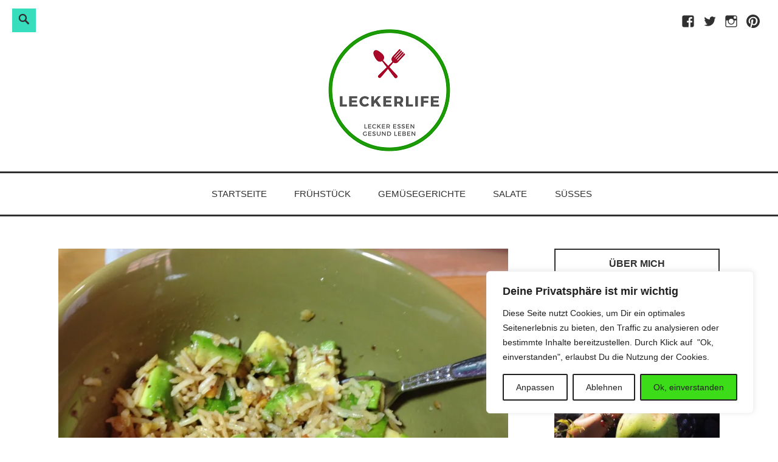

--- FILE ---
content_type: text/html; charset=utf-8
request_url: https://www.google.com/recaptcha/api2/anchor?ar=1&k=6Lc03ygTAAAAAIcSEtXKpZC9eNiLlI8PCoXUrvI7&co=aHR0cHM6Ly93d3cubGVja2VybGlmZS5kZTo0NDM.&hl=en&v=PoyoqOPhxBO7pBk68S4YbpHZ&size=normal&anchor-ms=20000&execute-ms=30000&cb=mcm1qdx1o9hv
body_size: 49169
content:
<!DOCTYPE HTML><html dir="ltr" lang="en"><head><meta http-equiv="Content-Type" content="text/html; charset=UTF-8">
<meta http-equiv="X-UA-Compatible" content="IE=edge">
<title>reCAPTCHA</title>
<style type="text/css">
/* cyrillic-ext */
@font-face {
  font-family: 'Roboto';
  font-style: normal;
  font-weight: 400;
  font-stretch: 100%;
  src: url(//fonts.gstatic.com/s/roboto/v48/KFO7CnqEu92Fr1ME7kSn66aGLdTylUAMa3GUBHMdazTgWw.woff2) format('woff2');
  unicode-range: U+0460-052F, U+1C80-1C8A, U+20B4, U+2DE0-2DFF, U+A640-A69F, U+FE2E-FE2F;
}
/* cyrillic */
@font-face {
  font-family: 'Roboto';
  font-style: normal;
  font-weight: 400;
  font-stretch: 100%;
  src: url(//fonts.gstatic.com/s/roboto/v48/KFO7CnqEu92Fr1ME7kSn66aGLdTylUAMa3iUBHMdazTgWw.woff2) format('woff2');
  unicode-range: U+0301, U+0400-045F, U+0490-0491, U+04B0-04B1, U+2116;
}
/* greek-ext */
@font-face {
  font-family: 'Roboto';
  font-style: normal;
  font-weight: 400;
  font-stretch: 100%;
  src: url(//fonts.gstatic.com/s/roboto/v48/KFO7CnqEu92Fr1ME7kSn66aGLdTylUAMa3CUBHMdazTgWw.woff2) format('woff2');
  unicode-range: U+1F00-1FFF;
}
/* greek */
@font-face {
  font-family: 'Roboto';
  font-style: normal;
  font-weight: 400;
  font-stretch: 100%;
  src: url(//fonts.gstatic.com/s/roboto/v48/KFO7CnqEu92Fr1ME7kSn66aGLdTylUAMa3-UBHMdazTgWw.woff2) format('woff2');
  unicode-range: U+0370-0377, U+037A-037F, U+0384-038A, U+038C, U+038E-03A1, U+03A3-03FF;
}
/* math */
@font-face {
  font-family: 'Roboto';
  font-style: normal;
  font-weight: 400;
  font-stretch: 100%;
  src: url(//fonts.gstatic.com/s/roboto/v48/KFO7CnqEu92Fr1ME7kSn66aGLdTylUAMawCUBHMdazTgWw.woff2) format('woff2');
  unicode-range: U+0302-0303, U+0305, U+0307-0308, U+0310, U+0312, U+0315, U+031A, U+0326-0327, U+032C, U+032F-0330, U+0332-0333, U+0338, U+033A, U+0346, U+034D, U+0391-03A1, U+03A3-03A9, U+03B1-03C9, U+03D1, U+03D5-03D6, U+03F0-03F1, U+03F4-03F5, U+2016-2017, U+2034-2038, U+203C, U+2040, U+2043, U+2047, U+2050, U+2057, U+205F, U+2070-2071, U+2074-208E, U+2090-209C, U+20D0-20DC, U+20E1, U+20E5-20EF, U+2100-2112, U+2114-2115, U+2117-2121, U+2123-214F, U+2190, U+2192, U+2194-21AE, U+21B0-21E5, U+21F1-21F2, U+21F4-2211, U+2213-2214, U+2216-22FF, U+2308-230B, U+2310, U+2319, U+231C-2321, U+2336-237A, U+237C, U+2395, U+239B-23B7, U+23D0, U+23DC-23E1, U+2474-2475, U+25AF, U+25B3, U+25B7, U+25BD, U+25C1, U+25CA, U+25CC, U+25FB, U+266D-266F, U+27C0-27FF, U+2900-2AFF, U+2B0E-2B11, U+2B30-2B4C, U+2BFE, U+3030, U+FF5B, U+FF5D, U+1D400-1D7FF, U+1EE00-1EEFF;
}
/* symbols */
@font-face {
  font-family: 'Roboto';
  font-style: normal;
  font-weight: 400;
  font-stretch: 100%;
  src: url(//fonts.gstatic.com/s/roboto/v48/KFO7CnqEu92Fr1ME7kSn66aGLdTylUAMaxKUBHMdazTgWw.woff2) format('woff2');
  unicode-range: U+0001-000C, U+000E-001F, U+007F-009F, U+20DD-20E0, U+20E2-20E4, U+2150-218F, U+2190, U+2192, U+2194-2199, U+21AF, U+21E6-21F0, U+21F3, U+2218-2219, U+2299, U+22C4-22C6, U+2300-243F, U+2440-244A, U+2460-24FF, U+25A0-27BF, U+2800-28FF, U+2921-2922, U+2981, U+29BF, U+29EB, U+2B00-2BFF, U+4DC0-4DFF, U+FFF9-FFFB, U+10140-1018E, U+10190-1019C, U+101A0, U+101D0-101FD, U+102E0-102FB, U+10E60-10E7E, U+1D2C0-1D2D3, U+1D2E0-1D37F, U+1F000-1F0FF, U+1F100-1F1AD, U+1F1E6-1F1FF, U+1F30D-1F30F, U+1F315, U+1F31C, U+1F31E, U+1F320-1F32C, U+1F336, U+1F378, U+1F37D, U+1F382, U+1F393-1F39F, U+1F3A7-1F3A8, U+1F3AC-1F3AF, U+1F3C2, U+1F3C4-1F3C6, U+1F3CA-1F3CE, U+1F3D4-1F3E0, U+1F3ED, U+1F3F1-1F3F3, U+1F3F5-1F3F7, U+1F408, U+1F415, U+1F41F, U+1F426, U+1F43F, U+1F441-1F442, U+1F444, U+1F446-1F449, U+1F44C-1F44E, U+1F453, U+1F46A, U+1F47D, U+1F4A3, U+1F4B0, U+1F4B3, U+1F4B9, U+1F4BB, U+1F4BF, U+1F4C8-1F4CB, U+1F4D6, U+1F4DA, U+1F4DF, U+1F4E3-1F4E6, U+1F4EA-1F4ED, U+1F4F7, U+1F4F9-1F4FB, U+1F4FD-1F4FE, U+1F503, U+1F507-1F50B, U+1F50D, U+1F512-1F513, U+1F53E-1F54A, U+1F54F-1F5FA, U+1F610, U+1F650-1F67F, U+1F687, U+1F68D, U+1F691, U+1F694, U+1F698, U+1F6AD, U+1F6B2, U+1F6B9-1F6BA, U+1F6BC, U+1F6C6-1F6CF, U+1F6D3-1F6D7, U+1F6E0-1F6EA, U+1F6F0-1F6F3, U+1F6F7-1F6FC, U+1F700-1F7FF, U+1F800-1F80B, U+1F810-1F847, U+1F850-1F859, U+1F860-1F887, U+1F890-1F8AD, U+1F8B0-1F8BB, U+1F8C0-1F8C1, U+1F900-1F90B, U+1F93B, U+1F946, U+1F984, U+1F996, U+1F9E9, U+1FA00-1FA6F, U+1FA70-1FA7C, U+1FA80-1FA89, U+1FA8F-1FAC6, U+1FACE-1FADC, U+1FADF-1FAE9, U+1FAF0-1FAF8, U+1FB00-1FBFF;
}
/* vietnamese */
@font-face {
  font-family: 'Roboto';
  font-style: normal;
  font-weight: 400;
  font-stretch: 100%;
  src: url(//fonts.gstatic.com/s/roboto/v48/KFO7CnqEu92Fr1ME7kSn66aGLdTylUAMa3OUBHMdazTgWw.woff2) format('woff2');
  unicode-range: U+0102-0103, U+0110-0111, U+0128-0129, U+0168-0169, U+01A0-01A1, U+01AF-01B0, U+0300-0301, U+0303-0304, U+0308-0309, U+0323, U+0329, U+1EA0-1EF9, U+20AB;
}
/* latin-ext */
@font-face {
  font-family: 'Roboto';
  font-style: normal;
  font-weight: 400;
  font-stretch: 100%;
  src: url(//fonts.gstatic.com/s/roboto/v48/KFO7CnqEu92Fr1ME7kSn66aGLdTylUAMa3KUBHMdazTgWw.woff2) format('woff2');
  unicode-range: U+0100-02BA, U+02BD-02C5, U+02C7-02CC, U+02CE-02D7, U+02DD-02FF, U+0304, U+0308, U+0329, U+1D00-1DBF, U+1E00-1E9F, U+1EF2-1EFF, U+2020, U+20A0-20AB, U+20AD-20C0, U+2113, U+2C60-2C7F, U+A720-A7FF;
}
/* latin */
@font-face {
  font-family: 'Roboto';
  font-style: normal;
  font-weight: 400;
  font-stretch: 100%;
  src: url(//fonts.gstatic.com/s/roboto/v48/KFO7CnqEu92Fr1ME7kSn66aGLdTylUAMa3yUBHMdazQ.woff2) format('woff2');
  unicode-range: U+0000-00FF, U+0131, U+0152-0153, U+02BB-02BC, U+02C6, U+02DA, U+02DC, U+0304, U+0308, U+0329, U+2000-206F, U+20AC, U+2122, U+2191, U+2193, U+2212, U+2215, U+FEFF, U+FFFD;
}
/* cyrillic-ext */
@font-face {
  font-family: 'Roboto';
  font-style: normal;
  font-weight: 500;
  font-stretch: 100%;
  src: url(//fonts.gstatic.com/s/roboto/v48/KFO7CnqEu92Fr1ME7kSn66aGLdTylUAMa3GUBHMdazTgWw.woff2) format('woff2');
  unicode-range: U+0460-052F, U+1C80-1C8A, U+20B4, U+2DE0-2DFF, U+A640-A69F, U+FE2E-FE2F;
}
/* cyrillic */
@font-face {
  font-family: 'Roboto';
  font-style: normal;
  font-weight: 500;
  font-stretch: 100%;
  src: url(//fonts.gstatic.com/s/roboto/v48/KFO7CnqEu92Fr1ME7kSn66aGLdTylUAMa3iUBHMdazTgWw.woff2) format('woff2');
  unicode-range: U+0301, U+0400-045F, U+0490-0491, U+04B0-04B1, U+2116;
}
/* greek-ext */
@font-face {
  font-family: 'Roboto';
  font-style: normal;
  font-weight: 500;
  font-stretch: 100%;
  src: url(//fonts.gstatic.com/s/roboto/v48/KFO7CnqEu92Fr1ME7kSn66aGLdTylUAMa3CUBHMdazTgWw.woff2) format('woff2');
  unicode-range: U+1F00-1FFF;
}
/* greek */
@font-face {
  font-family: 'Roboto';
  font-style: normal;
  font-weight: 500;
  font-stretch: 100%;
  src: url(//fonts.gstatic.com/s/roboto/v48/KFO7CnqEu92Fr1ME7kSn66aGLdTylUAMa3-UBHMdazTgWw.woff2) format('woff2');
  unicode-range: U+0370-0377, U+037A-037F, U+0384-038A, U+038C, U+038E-03A1, U+03A3-03FF;
}
/* math */
@font-face {
  font-family: 'Roboto';
  font-style: normal;
  font-weight: 500;
  font-stretch: 100%;
  src: url(//fonts.gstatic.com/s/roboto/v48/KFO7CnqEu92Fr1ME7kSn66aGLdTylUAMawCUBHMdazTgWw.woff2) format('woff2');
  unicode-range: U+0302-0303, U+0305, U+0307-0308, U+0310, U+0312, U+0315, U+031A, U+0326-0327, U+032C, U+032F-0330, U+0332-0333, U+0338, U+033A, U+0346, U+034D, U+0391-03A1, U+03A3-03A9, U+03B1-03C9, U+03D1, U+03D5-03D6, U+03F0-03F1, U+03F4-03F5, U+2016-2017, U+2034-2038, U+203C, U+2040, U+2043, U+2047, U+2050, U+2057, U+205F, U+2070-2071, U+2074-208E, U+2090-209C, U+20D0-20DC, U+20E1, U+20E5-20EF, U+2100-2112, U+2114-2115, U+2117-2121, U+2123-214F, U+2190, U+2192, U+2194-21AE, U+21B0-21E5, U+21F1-21F2, U+21F4-2211, U+2213-2214, U+2216-22FF, U+2308-230B, U+2310, U+2319, U+231C-2321, U+2336-237A, U+237C, U+2395, U+239B-23B7, U+23D0, U+23DC-23E1, U+2474-2475, U+25AF, U+25B3, U+25B7, U+25BD, U+25C1, U+25CA, U+25CC, U+25FB, U+266D-266F, U+27C0-27FF, U+2900-2AFF, U+2B0E-2B11, U+2B30-2B4C, U+2BFE, U+3030, U+FF5B, U+FF5D, U+1D400-1D7FF, U+1EE00-1EEFF;
}
/* symbols */
@font-face {
  font-family: 'Roboto';
  font-style: normal;
  font-weight: 500;
  font-stretch: 100%;
  src: url(//fonts.gstatic.com/s/roboto/v48/KFO7CnqEu92Fr1ME7kSn66aGLdTylUAMaxKUBHMdazTgWw.woff2) format('woff2');
  unicode-range: U+0001-000C, U+000E-001F, U+007F-009F, U+20DD-20E0, U+20E2-20E4, U+2150-218F, U+2190, U+2192, U+2194-2199, U+21AF, U+21E6-21F0, U+21F3, U+2218-2219, U+2299, U+22C4-22C6, U+2300-243F, U+2440-244A, U+2460-24FF, U+25A0-27BF, U+2800-28FF, U+2921-2922, U+2981, U+29BF, U+29EB, U+2B00-2BFF, U+4DC0-4DFF, U+FFF9-FFFB, U+10140-1018E, U+10190-1019C, U+101A0, U+101D0-101FD, U+102E0-102FB, U+10E60-10E7E, U+1D2C0-1D2D3, U+1D2E0-1D37F, U+1F000-1F0FF, U+1F100-1F1AD, U+1F1E6-1F1FF, U+1F30D-1F30F, U+1F315, U+1F31C, U+1F31E, U+1F320-1F32C, U+1F336, U+1F378, U+1F37D, U+1F382, U+1F393-1F39F, U+1F3A7-1F3A8, U+1F3AC-1F3AF, U+1F3C2, U+1F3C4-1F3C6, U+1F3CA-1F3CE, U+1F3D4-1F3E0, U+1F3ED, U+1F3F1-1F3F3, U+1F3F5-1F3F7, U+1F408, U+1F415, U+1F41F, U+1F426, U+1F43F, U+1F441-1F442, U+1F444, U+1F446-1F449, U+1F44C-1F44E, U+1F453, U+1F46A, U+1F47D, U+1F4A3, U+1F4B0, U+1F4B3, U+1F4B9, U+1F4BB, U+1F4BF, U+1F4C8-1F4CB, U+1F4D6, U+1F4DA, U+1F4DF, U+1F4E3-1F4E6, U+1F4EA-1F4ED, U+1F4F7, U+1F4F9-1F4FB, U+1F4FD-1F4FE, U+1F503, U+1F507-1F50B, U+1F50D, U+1F512-1F513, U+1F53E-1F54A, U+1F54F-1F5FA, U+1F610, U+1F650-1F67F, U+1F687, U+1F68D, U+1F691, U+1F694, U+1F698, U+1F6AD, U+1F6B2, U+1F6B9-1F6BA, U+1F6BC, U+1F6C6-1F6CF, U+1F6D3-1F6D7, U+1F6E0-1F6EA, U+1F6F0-1F6F3, U+1F6F7-1F6FC, U+1F700-1F7FF, U+1F800-1F80B, U+1F810-1F847, U+1F850-1F859, U+1F860-1F887, U+1F890-1F8AD, U+1F8B0-1F8BB, U+1F8C0-1F8C1, U+1F900-1F90B, U+1F93B, U+1F946, U+1F984, U+1F996, U+1F9E9, U+1FA00-1FA6F, U+1FA70-1FA7C, U+1FA80-1FA89, U+1FA8F-1FAC6, U+1FACE-1FADC, U+1FADF-1FAE9, U+1FAF0-1FAF8, U+1FB00-1FBFF;
}
/* vietnamese */
@font-face {
  font-family: 'Roboto';
  font-style: normal;
  font-weight: 500;
  font-stretch: 100%;
  src: url(//fonts.gstatic.com/s/roboto/v48/KFO7CnqEu92Fr1ME7kSn66aGLdTylUAMa3OUBHMdazTgWw.woff2) format('woff2');
  unicode-range: U+0102-0103, U+0110-0111, U+0128-0129, U+0168-0169, U+01A0-01A1, U+01AF-01B0, U+0300-0301, U+0303-0304, U+0308-0309, U+0323, U+0329, U+1EA0-1EF9, U+20AB;
}
/* latin-ext */
@font-face {
  font-family: 'Roboto';
  font-style: normal;
  font-weight: 500;
  font-stretch: 100%;
  src: url(//fonts.gstatic.com/s/roboto/v48/KFO7CnqEu92Fr1ME7kSn66aGLdTylUAMa3KUBHMdazTgWw.woff2) format('woff2');
  unicode-range: U+0100-02BA, U+02BD-02C5, U+02C7-02CC, U+02CE-02D7, U+02DD-02FF, U+0304, U+0308, U+0329, U+1D00-1DBF, U+1E00-1E9F, U+1EF2-1EFF, U+2020, U+20A0-20AB, U+20AD-20C0, U+2113, U+2C60-2C7F, U+A720-A7FF;
}
/* latin */
@font-face {
  font-family: 'Roboto';
  font-style: normal;
  font-weight: 500;
  font-stretch: 100%;
  src: url(//fonts.gstatic.com/s/roboto/v48/KFO7CnqEu92Fr1ME7kSn66aGLdTylUAMa3yUBHMdazQ.woff2) format('woff2');
  unicode-range: U+0000-00FF, U+0131, U+0152-0153, U+02BB-02BC, U+02C6, U+02DA, U+02DC, U+0304, U+0308, U+0329, U+2000-206F, U+20AC, U+2122, U+2191, U+2193, U+2212, U+2215, U+FEFF, U+FFFD;
}
/* cyrillic-ext */
@font-face {
  font-family: 'Roboto';
  font-style: normal;
  font-weight: 900;
  font-stretch: 100%;
  src: url(//fonts.gstatic.com/s/roboto/v48/KFO7CnqEu92Fr1ME7kSn66aGLdTylUAMa3GUBHMdazTgWw.woff2) format('woff2');
  unicode-range: U+0460-052F, U+1C80-1C8A, U+20B4, U+2DE0-2DFF, U+A640-A69F, U+FE2E-FE2F;
}
/* cyrillic */
@font-face {
  font-family: 'Roboto';
  font-style: normal;
  font-weight: 900;
  font-stretch: 100%;
  src: url(//fonts.gstatic.com/s/roboto/v48/KFO7CnqEu92Fr1ME7kSn66aGLdTylUAMa3iUBHMdazTgWw.woff2) format('woff2');
  unicode-range: U+0301, U+0400-045F, U+0490-0491, U+04B0-04B1, U+2116;
}
/* greek-ext */
@font-face {
  font-family: 'Roboto';
  font-style: normal;
  font-weight: 900;
  font-stretch: 100%;
  src: url(//fonts.gstatic.com/s/roboto/v48/KFO7CnqEu92Fr1ME7kSn66aGLdTylUAMa3CUBHMdazTgWw.woff2) format('woff2');
  unicode-range: U+1F00-1FFF;
}
/* greek */
@font-face {
  font-family: 'Roboto';
  font-style: normal;
  font-weight: 900;
  font-stretch: 100%;
  src: url(//fonts.gstatic.com/s/roboto/v48/KFO7CnqEu92Fr1ME7kSn66aGLdTylUAMa3-UBHMdazTgWw.woff2) format('woff2');
  unicode-range: U+0370-0377, U+037A-037F, U+0384-038A, U+038C, U+038E-03A1, U+03A3-03FF;
}
/* math */
@font-face {
  font-family: 'Roboto';
  font-style: normal;
  font-weight: 900;
  font-stretch: 100%;
  src: url(//fonts.gstatic.com/s/roboto/v48/KFO7CnqEu92Fr1ME7kSn66aGLdTylUAMawCUBHMdazTgWw.woff2) format('woff2');
  unicode-range: U+0302-0303, U+0305, U+0307-0308, U+0310, U+0312, U+0315, U+031A, U+0326-0327, U+032C, U+032F-0330, U+0332-0333, U+0338, U+033A, U+0346, U+034D, U+0391-03A1, U+03A3-03A9, U+03B1-03C9, U+03D1, U+03D5-03D6, U+03F0-03F1, U+03F4-03F5, U+2016-2017, U+2034-2038, U+203C, U+2040, U+2043, U+2047, U+2050, U+2057, U+205F, U+2070-2071, U+2074-208E, U+2090-209C, U+20D0-20DC, U+20E1, U+20E5-20EF, U+2100-2112, U+2114-2115, U+2117-2121, U+2123-214F, U+2190, U+2192, U+2194-21AE, U+21B0-21E5, U+21F1-21F2, U+21F4-2211, U+2213-2214, U+2216-22FF, U+2308-230B, U+2310, U+2319, U+231C-2321, U+2336-237A, U+237C, U+2395, U+239B-23B7, U+23D0, U+23DC-23E1, U+2474-2475, U+25AF, U+25B3, U+25B7, U+25BD, U+25C1, U+25CA, U+25CC, U+25FB, U+266D-266F, U+27C0-27FF, U+2900-2AFF, U+2B0E-2B11, U+2B30-2B4C, U+2BFE, U+3030, U+FF5B, U+FF5D, U+1D400-1D7FF, U+1EE00-1EEFF;
}
/* symbols */
@font-face {
  font-family: 'Roboto';
  font-style: normal;
  font-weight: 900;
  font-stretch: 100%;
  src: url(//fonts.gstatic.com/s/roboto/v48/KFO7CnqEu92Fr1ME7kSn66aGLdTylUAMaxKUBHMdazTgWw.woff2) format('woff2');
  unicode-range: U+0001-000C, U+000E-001F, U+007F-009F, U+20DD-20E0, U+20E2-20E4, U+2150-218F, U+2190, U+2192, U+2194-2199, U+21AF, U+21E6-21F0, U+21F3, U+2218-2219, U+2299, U+22C4-22C6, U+2300-243F, U+2440-244A, U+2460-24FF, U+25A0-27BF, U+2800-28FF, U+2921-2922, U+2981, U+29BF, U+29EB, U+2B00-2BFF, U+4DC0-4DFF, U+FFF9-FFFB, U+10140-1018E, U+10190-1019C, U+101A0, U+101D0-101FD, U+102E0-102FB, U+10E60-10E7E, U+1D2C0-1D2D3, U+1D2E0-1D37F, U+1F000-1F0FF, U+1F100-1F1AD, U+1F1E6-1F1FF, U+1F30D-1F30F, U+1F315, U+1F31C, U+1F31E, U+1F320-1F32C, U+1F336, U+1F378, U+1F37D, U+1F382, U+1F393-1F39F, U+1F3A7-1F3A8, U+1F3AC-1F3AF, U+1F3C2, U+1F3C4-1F3C6, U+1F3CA-1F3CE, U+1F3D4-1F3E0, U+1F3ED, U+1F3F1-1F3F3, U+1F3F5-1F3F7, U+1F408, U+1F415, U+1F41F, U+1F426, U+1F43F, U+1F441-1F442, U+1F444, U+1F446-1F449, U+1F44C-1F44E, U+1F453, U+1F46A, U+1F47D, U+1F4A3, U+1F4B0, U+1F4B3, U+1F4B9, U+1F4BB, U+1F4BF, U+1F4C8-1F4CB, U+1F4D6, U+1F4DA, U+1F4DF, U+1F4E3-1F4E6, U+1F4EA-1F4ED, U+1F4F7, U+1F4F9-1F4FB, U+1F4FD-1F4FE, U+1F503, U+1F507-1F50B, U+1F50D, U+1F512-1F513, U+1F53E-1F54A, U+1F54F-1F5FA, U+1F610, U+1F650-1F67F, U+1F687, U+1F68D, U+1F691, U+1F694, U+1F698, U+1F6AD, U+1F6B2, U+1F6B9-1F6BA, U+1F6BC, U+1F6C6-1F6CF, U+1F6D3-1F6D7, U+1F6E0-1F6EA, U+1F6F0-1F6F3, U+1F6F7-1F6FC, U+1F700-1F7FF, U+1F800-1F80B, U+1F810-1F847, U+1F850-1F859, U+1F860-1F887, U+1F890-1F8AD, U+1F8B0-1F8BB, U+1F8C0-1F8C1, U+1F900-1F90B, U+1F93B, U+1F946, U+1F984, U+1F996, U+1F9E9, U+1FA00-1FA6F, U+1FA70-1FA7C, U+1FA80-1FA89, U+1FA8F-1FAC6, U+1FACE-1FADC, U+1FADF-1FAE9, U+1FAF0-1FAF8, U+1FB00-1FBFF;
}
/* vietnamese */
@font-face {
  font-family: 'Roboto';
  font-style: normal;
  font-weight: 900;
  font-stretch: 100%;
  src: url(//fonts.gstatic.com/s/roboto/v48/KFO7CnqEu92Fr1ME7kSn66aGLdTylUAMa3OUBHMdazTgWw.woff2) format('woff2');
  unicode-range: U+0102-0103, U+0110-0111, U+0128-0129, U+0168-0169, U+01A0-01A1, U+01AF-01B0, U+0300-0301, U+0303-0304, U+0308-0309, U+0323, U+0329, U+1EA0-1EF9, U+20AB;
}
/* latin-ext */
@font-face {
  font-family: 'Roboto';
  font-style: normal;
  font-weight: 900;
  font-stretch: 100%;
  src: url(//fonts.gstatic.com/s/roboto/v48/KFO7CnqEu92Fr1ME7kSn66aGLdTylUAMa3KUBHMdazTgWw.woff2) format('woff2');
  unicode-range: U+0100-02BA, U+02BD-02C5, U+02C7-02CC, U+02CE-02D7, U+02DD-02FF, U+0304, U+0308, U+0329, U+1D00-1DBF, U+1E00-1E9F, U+1EF2-1EFF, U+2020, U+20A0-20AB, U+20AD-20C0, U+2113, U+2C60-2C7F, U+A720-A7FF;
}
/* latin */
@font-face {
  font-family: 'Roboto';
  font-style: normal;
  font-weight: 900;
  font-stretch: 100%;
  src: url(//fonts.gstatic.com/s/roboto/v48/KFO7CnqEu92Fr1ME7kSn66aGLdTylUAMa3yUBHMdazQ.woff2) format('woff2');
  unicode-range: U+0000-00FF, U+0131, U+0152-0153, U+02BB-02BC, U+02C6, U+02DA, U+02DC, U+0304, U+0308, U+0329, U+2000-206F, U+20AC, U+2122, U+2191, U+2193, U+2212, U+2215, U+FEFF, U+FFFD;
}

</style>
<link rel="stylesheet" type="text/css" href="https://www.gstatic.com/recaptcha/releases/PoyoqOPhxBO7pBk68S4YbpHZ/styles__ltr.css">
<script nonce="L1qqmPG09jKa14gkStQoeg" type="text/javascript">window['__recaptcha_api'] = 'https://www.google.com/recaptcha/api2/';</script>
<script type="text/javascript" src="https://www.gstatic.com/recaptcha/releases/PoyoqOPhxBO7pBk68S4YbpHZ/recaptcha__en.js" nonce="L1qqmPG09jKa14gkStQoeg">
      
    </script></head>
<body><div id="rc-anchor-alert" class="rc-anchor-alert"></div>
<input type="hidden" id="recaptcha-token" value="[base64]">
<script type="text/javascript" nonce="L1qqmPG09jKa14gkStQoeg">
      recaptcha.anchor.Main.init("[\x22ainput\x22,[\x22bgdata\x22,\x22\x22,\[base64]/[base64]/[base64]/[base64]/[base64]/UltsKytdPUU6KEU8MjA0OD9SW2wrK109RT4+NnwxOTI6KChFJjY0NTEyKT09NTUyOTYmJk0rMTxjLmxlbmd0aCYmKGMuY2hhckNvZGVBdChNKzEpJjY0NTEyKT09NTYzMjA/[base64]/[base64]/[base64]/[base64]/[base64]/[base64]/[base64]\x22,\[base64]\x22,\x22esK1wqx6w5PCsX/CpMKPScKGY8OnwoofJcOXw4RDwpbDpcOEbWMVS8K+w5lvTsK9eEDDp8Ojwrhvc8OHw4nCoR7CtgkGwoE0wqdaX8KYfMK2KxXDlXpIacKswqrDq8KBw6PDgMKuw4fDjyTChnjCjsKzwo/CgcKPw7vCjzbDlcKiL8KfZkPDh8OqwqPDkMOtw6/Cj8OmwqMXY8K3wp1nQy0owrQhwocTFcKqwobDjV/[base64]/[base64]/DgsOWw5bCk8KSfytPw57DunDDq8OvwqohaWzCvcOHajN7wrjDmsKTw5gqw5/Cvi0lw542wrdkVk3DlAg+w7LDhMO/[base64]/CqcOtf0R1CjxdK0cywqbDuGNSYMOcwqYDwplvGMK3DsKxNcKzw6DDvsKfKcOrwpfCgMKUw74ew4MXw7Q4bcK5fjNdwqjDkMOGwp/Cn8OYwovDtGPCvX/Dr8ObwqFIwpjCkcKDQMKvwoZnXcOsw5DCohM0OsK8wqoKw6UfwpfDm8Kbwr9uNcKLTsK2wrrDvTvCmmTDhWRweh88F3rCmsKMEMOJFXpADWTDlCNPND0Rw6g5Y1nDihAOLjzCqDF7wrhwwppwBMOIf8OawoHDmcOpScKAw5cjGiQ3ecKfwoXDoMOywqhzw5k/w5zDlMK5W8OqwqI4VcKowpsBw63CqsO8w7lcDMKXK8Ojd8Oew4xBw7pLwokCw4HCoRA4w5bCicKCw7d2B8K2MArCgcKqfRnCkVTDt8OrwrbDvSsXw4PCt8O3SsOcRMOcwqACS01Jw7PDrMO9wqsTQ3XDp8KlwqjCsXobw6/Dr8OSeGvCrMO/Dx7DrsO8HAPCmQwwwrnCtAvDqUhvw4t5eMKVAGtCwrHDlMKlw7XDsMK5w4XDjThJGcK6w73Cj8KYHRNyw7PDqWMRwp7Du20Ww7LDtMO2IU7DpkfCq8K5L11BwpTCuMOUw7t1wojCm8OiwpJGw4LCpsKxF39yQyR0DMKLw7vDmVUEw5wTJEjDhMOJT8OVK8OUTCx4wp/DuTN7wpTCiGLDssOMw5kfWsONwppla8OlZ8K6w4AJw4zDjMOWWg3Co8Kpw5/DvMOwwpjDpsKMdSwbw5EjZm3DicKAwo/CkMObw77CssKnwqLCsxXDqH5VwqzDuMKqNgpYdH/[base64]/DpS7Ckl3DlsKpw6pyVMKwwqYVw67DusKbworDuifCkTxDBcORwoVnfMKdD8OrbhRzAlBww5HDt8KAUVIqd8Oiwrkpw7Yaw4swFh9OYhUoEsKCSMO0wrHDnsKhwrzCsHnDmcO3AcOjL8KYG8Kxw6bCl8KXw6DCnTXCjQYHMFFidkHDg8OhY8OEKMOJCsKbwpQaDkRcWU/CllzCsFxJw5/DqHpQJ8KUwp3Dg8OxwqxJw615wrTDgsKpwqfDn8OnLcKPwpXDssOXwrQJQinCjMKkw53CksOZJyLDgcKAwrnDtMKRfhfDrxp/wqJVEMKxwpzDgCNaw4AaVsO+U0wBRl9KwqHDtmQFJ8OnZsK5JkYDf09jD8Osw6/[base64]/FWg3wp8AwqXDrxfCkMOVPn0awp3CizdmY8OAw7nDrsO8wpTCgHzDicObbWtOwrfCjTNlFsOFw5lZwo/CjsOaw5tOw7FuwqXCl0JuRhXCl8KxXQBrwr7CvMKaHUd4wrTCsDXCvgA9bwvCn0hhMRTCqDbCjmJTQU/CjMOTwq/[base64]/DmnkrecOPEQHCgcODwojCml8pwqHDuQ9aI8OHDF0DAwHCq8Ozwp4XZnbCiMKrwqnCucKFwqU4wofDucKCw5PDuUXCscKow6jCnWnCi8Klw6nCoMO7PlzCssKrTMKew5M0VsK+EcOnN8KOJhk6wrM/ZcOUE2DDmWvDgn3CkMOrZBLDn0HCq8OCwq/DmEXCg8OOwoYQNVULwoNfw74wwrDCtcKeDcK5BsObDxfCrMKKYsOfQ1duwpXDvsKwwovDp8OEwojDncKTwppyw4XCkcKRYsOvNMOxwotTwq0yw5MQA2vDkMOmQsOCw78Iw6tAwqUdEnZJw5xuwrAnFcOeWV16w6jCqMO6w7LDgMOmZSjDhQPDkg3DpVrChcKzMMO4GS/[base64]/CrcOCeMKHw6AQSSh3EjZEVMKAGMOPwoMOwqZaw79UIsOTeC9wLBAWw4fDmg3Dt8OGIg4IEE1Ow57CvUscOmJHFnHDt0nCqyoiVnIgwovClH/CjTBpe1sWdHE3PMKRwo03Oy/DrMKqwqMHw58XHsOjGcK3CDJDGcOAwqBSwosUw7DCksOIXMOoS2fDlcOVA8KxwqPCgwNIw77DnxfCvnPCncODw7/DtMOzwpxkw4orVVI7w4tlJyBZw6TCo8OSFMKNwojCt8OUw7xVPMKcFWtGw48oC8Khw4kGw41ORcKyw4Zbw7g3w5nDoMOcBV7Dlx/[base64]/[base64]/DgsK1Lg7ClcOgwqvCrC/CvcO+BcKEw4jCksKPwqfCrzY5JcK5YlxVw6NCwp5Lwo8iw5ZCw7bDgm4AC8K8wo4pw5lRK05QwpnDgEXDsMKDwpXCmzzCk8Odw6HDssOYYVlhGhNmHEVcMMO0w7XDuMOqw6l2DkkIP8Kgw4EndnHDkU9aTm3DlgJ/[base64]/RMKVGwLCrnPCgMOCdUfCrCg/OFvDowrCi8OVwqPDvsOEL3HCmyUWwonDszoZwqjCtcK6woFhwqzDkgR6dEXDpsObw4NVEMKcwrfDqg/CusOUGArDsm5JwqTDscKewqk0wogRIsKeE2cLdMKMw6ElPsOEbMOfwp7CpsO1w5PDjwpEGsKod8KYcCHCp3hjwqwlwqwlbMOfwrLDmwTCgiZabMKqGsKdwoVIJHAUXy8idcKywrnCoh/[base64]/[base64]/[base64]/[base64]/CvzQ/GMOew4fCjk4SwpxIw7FuSsOPwr3Ds2gOVXZAN8KfKMOnwrUdKsO0QVTDscKLP8OhPMOIwrksYcOnZMKrw6FHVBTCsCfDnQRbw4RsHX7Dp8KjX8Kww5QrFcKwC8K/[base64]/[base64]/CrlzCrMO9fsKzB8OlZEgdwofDkg0jwqvCsz1zR8OGw44qNFMCwr3DucOkLcK3DREufVfDrsKywoZfw53Cn27Cq0jDhTbDtTItw7/DjMOuwqo3B8KowrzCpcKawrYhbcOuwqTCusKmZMOffMKnw5NHHClowrTDlmDDvsO2QMO5w65Uwqh3NMKkasKEwoIzw4EwDSrCvi5yw6DCuDomw7ksFyfCisKzw47DoF3CrRgxYcOgSi3Cq8OOw5/[base64]/w7nChMOMw5vDhmxCaifDkxkxw5Jhw4BDYsKxwr7CtMK0wrpjw7nChRcrw7zCr8Kdw6vDqmADwqdfwrl3RsK8wpbCoX3Cj1XCqMKcesOPw6TCsMKRMsOPwoXCucOWwqc2w5RJXmzDsMKYEyhTwpXCkcOTw5nCtMKtwp1fworDn8OHwqcWw6XCrMKwwoDCn8OwbD0VUW/Dr8OjGsOWVALDrC0ZHXXCiDVgw7vCsg/DksOZwrk+wqgAJBxlZsKWw6khHUBLwqrCphUUw5DDgsOOKhZxwoApw4LCpcOeNsOIwrbDj2E0wpjDlsO1AC7ChMK2w6PDpCwnHAtEwoVWU8KKSC7DoiDDi8KgNcKCPsOiwqXClxDCssO4NMKXwpLDmsK9LsOuwr1Ww5/CkyVcSsKvwo9RHBvCuWrDn8K4w7fDucO/w4Y0w6HCl349NMOMw7MKwoZnw5orwqjCh8KhdsKRwpPDi8O+X2w4EA/Dg3gQVcK1wqgOR2AbZF7Dk1nDscK0w7MJN8K4w7gIOcO9w4jDqMOYQMKuwrRCwr1cwo7DrXfCsiPDt8OeBcOnKMKtwrbDoz5FVnc9wpLCgcOyWMOfwo4yNcOZWQjCnsKkw4fCpEPCi8KgwpDDvMOFMMOsKSN/JcOSAisMw5Raw6PDgEtKwqxOwrBATCTCrsK2w65PTMKtwrTCn3xIYcOZwrPDpVvCkHA3w7M6wrooIMKxX2M1wovDi8OLCH1Mw5gDw7DDqGhNw6PCuFYlcQnDq2ouYcKRw7TDuEQhKsOiaWgKOcOlLCsyw4bCk8KTJxfDvMKJwqPDtAsCwo7DncOnw7Abwq/DnMOdHcO3VA19wo/Cv37DgAA8woXCk0xkwpTDrsOHcQsga8K3JiUUbynCvcO8ecOAwpLCncOZeGtnwqN8AcKNdMOXOcOLIcOOCsOPwoTDlMOUD3PCqhd9w4nDs8KsM8KBw4hfwp/DksOpImBgYsOswobCl8ONbVc4UMOWw5JKwpzDtCzCpMK6wqNBZsKsbsOhG8KUwrzCocKlcWpTwpUPw64ZwoDCqn/CtMK+OsOIw43DriIjwo9twpBtwp0DwoXDpEPDqk3CsW8Mw4PCo8OKwqTChnvCgsOAw5HDjXnCqBrCpAfDjMOKXErCnw/DpcOgwqHChMK6L8O3ZMKgFcO+KcOzw43Ct8O7worClFksICUbT25PR8ObB8Omw7/[base64]/w4TDjE91FEHCv8Odwpg1w7AawpfCjsOAw4FLVGYRLcKmWcOWwr9Hwp5fwq8TesKLwqsXw5BewphUw5XDjcOPFcOHcA9rwobCg8KUA8O0Aw3CssO+w4nDgMKuwqAoV8OBwrTDviDDhsKUwovDm8OvScKOwpfCrcK6D8KqwrPDmcKkV8KZwq9oV8O3wp/Cj8K6JsOHLcO+Fh7Ct3oLwoxJw6PCr8K2NMKNw6/[base64]/[base64]/CiMKJBAHCqcOKwpHDg8K0EEdZFSciw5duw6dNw4Rkw41NIFbClDHDkhbCtlgHU8O4KT0GwqcrwrjDtRrCtcOUwpZkQMKXcz7Duz/Ct8KYEXDCpmTDsTUPR8OeenUlWnTDu8OHwoU2wos1S8OWw4PCmGvDpsO4w4IJwonCl37DpDUdbg7CqhULTsKNZMK7YcOuUcO1H8ORcznDosKuOMKrw4fDvMOse8K2w7lfW3vCh3PClnvCo8O+w6pLAm/CnnPCrARxwrRxwq9fwrlTbTZLwpE9aMOlwoxaw7dpW0HDjMOZwq7Cm8KgwocYVBPDux03AcO3HsO5w5Muw67Cr8OBPsO6w4jDsWPCoRnCuhTCtUbDt8OQPHfDmkhfPnjCu8OEwoDDu8Kdwo/DhsOHw4DDtB9AegB+worDrTlFT2g+PltzcsOqwqrClzExwq3ChRFJwodVZMONAsOSw7DCkMKkayHDscOgPH4/[base64]/DjMOkw7bDil4EAMKpw5lGaHgVHhguw7fCl1nCpXkNCVvDqX/CuMKvw4jDq8OLw5zCqURSwrbDlUPDjcOWw4PCpF1nw7FgBsOXw4bDmRwvw4LDssKiw5wuwoHDnlvCq2PDmG/Dh8Okwq/[base64]/wqzDoB/DuMK7wpXCkMO7w5c3wpHCtgciw5lwwoFyw6kubhDCg8KwwosVwrVeN0AGw7A1O8OrwrDDjD1yI8OKW8K7KcKjwqXDtcOLHMKwCsKNw4bCuQ3DkFrDvxHCs8K4wpvChcKQEH7DvnJOc8O/[base64]/[base64]/Cv8Oywo1NCcKlfMKYwqXDlHbChMKhwpUHJ8KsYFN1w6Qjw6YEaMOXOAEPw6EGDcKxDcOTDBrDhkJUWMK+C27CqyxIJ8KrbMOJwrARDMKlb8KhaMO9w75uWQ4SNzPChGvDkwbCm3NDNXHDn8O0wrnDkcOQET/CmgTDjsO7w7LCrnfDuMO3w4oiJivCgQpsNm3DtMKTWmkvwqHCjMKHendCd8O3UEPDl8KoaEXDuMO6w4FzGjpRVMOxZcKgFR9pLXrChHjCgAY6w53Dg8KXwr4bcF/CgwtUFMK7wpnCujbDuyXCnMK5WMKEwowzJsOyN15dw49bIMOgcThBwrLDsWw/f2ZTw77DoFcTwqYQw4slV1Ena8Knw6JDw4NjcsKxw4Q1JsKLU8K5MFnDnsOAZ1B8w53Cs8K+XAU9bivDp8Ovwq5+LjwjwogfwqjDgMKDVMO/w6Qzw5TDiFfDj8KmwpzDocOcZ8OJR8Omw6bDr8KLc8KWZsKAwpHDhCHDhmfDt0JNFRTDgcODwqvDumjCssOLwqZew6jCm24sw5rCvidgZcK3U1TDuWPCinPCiQjCr8KUwqoFX8KQOsODLcK6Z8KYwrPCjMKPw5pHw5h9wp1pU23Dpm/DlsKVaMO4w6wiw4HDil/[base64]/w7IjckbDpcOgw6gMd8OKdQ9Rw5TCvnNCI2Z+XMKOwrLDiUIdwr4jQcOuBcO7wrXDq3vCoBbDi8OJeMOjYDfCmcKEw67CvVksw5Fxw40+dcKjwr04CQzDpnd/Ty1qE8K2w7/CinpPCUpMwpnDtMKpe8OswqzDmy/DmWrCosOpwrYgRGh8w4MMScKFE8OHwo3DsUA0IsKQwoVCfsOuwpLDrQnDp1HDnVxAXcOJw4oowrECwqBjXlTCs8OzeGV0S8KAU2Ygw7EmPE/CosO2wpkkb8Ozwr44wrjDhsK0w6Y4w73CqmLClMO1wrM1w4vDlMKJw45NwrQjeMKyZMKBUBBUwr/[base64]/esOpMMONw4XClB3CkcOWw5vCh8OjA8O+Y8KbCsOsw63DrUXDgkZFwpPCsmhhDwotwpEIaHMnwoTCkGbCrsKmScOzS8OcacOFwo3DjsKFO8O3w7vCr8O0QsKyw7vDksKvfjLDk3fCvmHDgTElb1BewqDDlQHCgsO/w67DqMOjwoFLFMK3w6h9CTMCwq5VwoUNwpjDs1dNwo7CjSdSGcK9wpvDscKAc2LCosOEAsO8NMK9Gh8GRk3CoMOrTMKOwoMAw4DCiCVTwoY/w7TDgMKVD3AVN3VawoDDryfCpWLDoU3DnsKHG8KZwrzCsw7DkMKDGxTCjBZYw7AVf8KUwq3Do8OPNcOYwoLCjsOkMT/DkTrClhvClyjDjFwowoMZT8OcG8KGwpEEIsKxwp3Cq8O9w703Sw/DncOFMhFMOcOROMO7UhXDmlrCosOUwq00O1zDgw18wrJHSMODVxlswrjCocOLL8K2wrrCmQ1GCMKweVIabMK6QwbDmsK/[base64]/DgcOjRMK5UzbCo8OPw4jDtMKJBMOOwptYSAYIwrLDucODXwzChMO7w57ClsOSwrM8CsKmRW8qI0BUDMOldMKMSsKKWT7Ciw7DpsOlwrx7RyXDksOew5TDpRtuWcObwoppw61Lw7hBwrfCjWAXeCfDtmTDiMOAW8K4wqcrwpHDqsOlwrrDqcO/Nn5CZHnDqEgDwp7CuCcIPcKmOcO0wrTChMKiwrHDs8OCw6QdYsKywqXCh8KUB8Ojw7sHa8K2w5/[base64]/CknMHw5zDpgkHw71uRGzClMKJw4XCnxTCoWjDgcKywo8fwrwnw445w7oGwr/Dsm8WEsO6csOpw7nCvT0tw6d/wosHC8Oewq/CjBzCvMKeFsOfQ8KKwr3DvAnDqBRgwojCn8O2w7sAwrhgw53Cv8OVciLDqUxPNU7CqxHCiFLDqBFmcUHCvcOBbk9zwqTCgB7DhsOvWcOsGW0vIMKcb8K/wojDoy7Dk8ODS8Opw4XDusK/[base64]/DscKTwrZJwoFqejrDujkzDDvDpsOUFMOhNMKow67DmB4oacOxwr8ow73CtUk4eMOZw6o8wpTCg8KZw7ZcwqIfPA1Ww70qKzzCqsKgwokYw7bDqgQ/wpEdQwBudX7Cm2pQwpHDusKWVsKmJ8ObUxjDuMKCw4PDoMOgw5ZNwohJERvCvSbDry9lwq3Dt0UoD0DDqF9tfTYcw6vDjcKTw4F5wo3Ci8OBLMO8PcK/LMKiPFJwwqbDkTnChjPCqgHCsGzCjMKRA8OSdl88CU9jOsO0w65Aw6pOQMK7wrHDmEo4QxEVw6HCiT8ffXXCnwA1wo/CoQUAE8KUQsKfwrzCnWZlwocCw4/Cp8KMwqzCnz5Gw4VVwrJ4wpzDj0daw4w6WihNwrNvIsOvw7vCtm4fw7kiIMOkwr7CncKpwq/CgWVabCYKMCnCkMK+cR/DngdCUcOHPcKAwqUjw5jDicOZGB48WMKBZsOqRsOvw5AQwq7Du8O7NcKOEMO7w7Moe2dzw7Emw6RzVWNWGH/[base64]/[base64]/DrUjDjkLDjhDCr1dmDllfJsOWw53DjGJeQsOww4xVw7HDqMKBwqtIwphiRsKPX8OpeAvCv8KVw7MnMcKCwoNBwozCmXXDi8OaIj7Cj3gQeSLCpsOsTsKPw6cowoXDv8OBw43DhMKsI8OKw4NNw5rCt2rCo8OSwo/Ci8KCwo5uwoplS0tVwrkLIMOFFsOfwoFuw7LCs8Ozwr8IAWrDnMO2w5PCul3DssO4P8O9w43DocOIw5DDhMKJw7jDrzQ7GRoML8O2MhjDvB/CgUANXVwPY8Ocw5rDicOnfMKvwqgIA8KDA8KDwpUFwrMlO8Klw4YIw5/CglkvUmIWwpXCsHzDpcKEFnHCuMKMwpIswrHCh17DhxIRw7wQGMK3wrs5wp8aIWHCnMKBw50qwrTDkBnCgiVUSALDs8OuBlkkwosow7ZsVjvDhhvDlcKxw65mw53Cmll5w4krwoxlGnnCgMOAwrQFwp0IwqZ/[base64]/[base64]/DmxU6NXTCmcOuwrMBD0DCjFfCm2LCuDV9w4tdw4XDvMKkwqHCscKxw5HDlGXCpcKYLWDCpsOuI8KXwpMtScOXccO2w5Zxw4kPckTDqCTDpwwhKcKXWVbCvE7CukccRFVVw6cywpUXw5kNw5XDmkfDrsKCw5xQdMKhGWLCsVIswp/[base64]/DqnJqw6rDnMO8wo4/ecKLVsO/w6jCjj7CiFPDg24bTMKTQm3Dtx5BEcKMw40/w4UFOsK8em8bw7bDiGZbRztAw4TDhMOGeBPChMOew5vDncOgw7dGWWlJwpXCvsKewoFEcMKzw6DCtMKDA8Klwq/[base64]/DmG/DnVLComt1wqA9woTDk2NTDELDtDDCr8KZwq88w7tVB8Opw4LDp0XDrsObwqRhw5TDq8OHw67ChDzDksOvw6NeacObdyHCg8KXw5h1Tktqw4ovCcO/wqbChFPDr8O0w7fDjBPCnMOQKlbDiUDCgSfDsTpGJ8KbScKoZcOOfMKEw59mbsKnV2lCwptPMcKuw6LDlQsgL3w7VXg/[base64]/wonCmVYNw5/CjVzCtMKUdWrCv8OpGioVwrMtwoxhwpcZRcK9IsOcGw/DssOhK8K+Ah8xcsODwpAbw7oCP8OCb1c3wrvCtTE0KcKTcV3CkHHCvcKzw5nCkyRaTMK4N8KbCjHCnsOSNS7Cn8OVcWvDksKbZWvClcKyLT3DsRHDt1TDujfDn2vCsRo/wprDr8OqYcKkwqclwpZew4XCpMKXMSZfARYEwoTDsMKdwosnwqbCukrCpjMTWmzDmcKVciTDmcKqW2fCscOLHHfDgwXCqcO7VCnDiiXDssK2w5pASMOoLmlLw4EVwpvCo8K5w69oJQBrw6bDnsKcfsO4wr7DlMKrw74mwrBIKxpgfxrCn8KbKFXDgcOOw5XCjT/[base64]/CnMKuwpI6MsKKwpzClDLCrcOgTA/Dtl4bSQZ8ScKkWcKjWiXCuwx7w6okKRDDvcKXw73ClMO5Ly0vw7XDlhxmYynCmsK6wpDDrcOqw4/DhsKHw5HCj8Ohwpd+dGrDs8K1D30uJcOnw5Mdw7/[base64]/Dn1fCjDjCs2gNecKYwqdHMMOCwqorwoXDg1PDhDkJwpbDvMOtw7vCpMOvIsOJwqfDjcK5wodSYMKHdy1Hw6DCl8OXwrnCp3QQJgAhA8KvGmHCjMKvWS/Di8Ktw7DDvcK8w4DChcOwYcOLw5XDp8OPbsKsD8KuwooVDE7Cg3BtaMOiw4LDs8KwVcOqZMOgw78QDEbDpzTDgixeBiF/MApdI3slwqwdw6EkwpDClsKeM8OBwovDt2BwQHg5AMOKagjDpMOww4/CvsKfKmbCoMO1c2PCkcKVXVbDvTA3w5nCiWhjwrLDtQUceSnDjcOrYWsGbAp/[base64]/[base64]/CoHx6eHN9wqjDqlLDv8OkAh/CvMO1YsKHcMKIcyHCpcKCwrzCs8KGHiTCok7DmUMyw53CjcKjw5zCosK/woJubRvCvcKwwpwvOcKIw4PDow3DhMOcwoHCkntKZ8KLwpYtMMO7wqzCsFIqDwrDs1sdw4/DkMKLwo03WTzDiQR2w6bDoU8sDnvDlXdETMOqwrZFD8OuYzF4w6zCtcKzw6XDosOmw7vDq0vDl8OTw6jCo0LDjMKhw5zCgcKjw5xXFTfCmMKRw77Dl8OiPRAjHjTDkcOfw48/[base64]/wqTCksKKa2fDhMKoZMOOwowwf8KEw4FzSCJmRTkRwr/CvsOqf8O6w5XDk8O8WsO2w6xSccO0AErCgz/DsHTCicKpwpPCni8nwopEJ8KXMsKqNcKDHcOEAmjDqsO/wrMXdTvDrAFcw5PCjxdDw6tjSERUw60Lw4Ubw5LDhcKEOMO1VQ8Jw6gVOMK/wpzCusOrbE7CmEg8w4ENw6PDkcOBLnLDrMOEUn3DtcKkwp7CpcO8w6LCmcKBVMOWAlvDiMK1LcKXwogkbFvDlMKqwrc4e8K7wq3DnhYVasO5f8O6wpHCtsKSVQPDqcKoWMKCw4PDniLCsjLDncOpHSI2wqXDvMORRS83wp9xw78/A8KZwqREGsOSwoXDoRTDmgYbBsOZw6nDqRwUw5LCrD04w4ZDw4Bvw7EjcgHDohPCjFTDkMOaZMOvMsKjw4HClcK2wrEfwqHDlMKVS8O8w4dZw5RyTioUIQNgwp/CmcOdLwbDvsKkTMKuCsKnW3HCvcO0wp/DqGo5ai3Dl8OIZsOSwpU9UT7Dshk4wrTDkQ3CgSHDs8OVScOybF3DvjzCuTHClcOBw5fCpMOwwoHDsD5twoLDqMK5M8OFw5YLA8K6aMOqw600KMKowo1MUsKTw7XCqxcEehjCssOgQx9dwql5woHCnsKZE8K/[base64]/[base64]/w6nCqQhSAcKKfAbDr8K2w57DuMOhdwFCH8KIVkbCthVrw6fCnsKSC8Omw5LDrhzDpBzDvEzDqwHCqcO3w7LDtcK6wp8ywqDDh2/DhsK5PTBiw74Bwq/DhcOkwr7DmcO4wqBOwqLDmsKdBF3Cu3LCtVBZEcOyVMOJG31jLAnDlHw6w7kowqrDuEgMwocUw7lhQDHDuMKpwpjDv8OVFMOHJ8OUfn3Dn1HCgxXCmcKPLXHDg8KUHy0twpjCoEzCv8Kywp/ChhDCpzpnwoJNUsOgSFcXwrwABSHCqsKrw6lJw4IRX3LDr3Z/[base64]/DpsO/Q8OoBsObXxXDgMOywqTDjcOBwrnDssKFLwzDhx1NwrQITsKeFsOqdgXCqG4IJhIywp7CvGUiaT9PfsKCA8Kjw6IXwp5iJMKOHTXDjWLDiMKBaW/DkQ97M8KcwprDqVzDpMKnwqBJBQTDjMOOwp/Dsnkow5/Dp1XDu8Oow43CsALDsXzDp8Kuw5VbEMOUQMKfw5pDGnjCk2slaMO+wpYwwqfDr1XDs0LCpcO/woLDj0bCi8KDw4LDj8KtVWNBKcKlwpTDscOIdGTDvlHClMKOHVDDqsK4csOKwoLDtFvDucKqw7fCtxAnwpkkw6fCsMO2w6zCmmVIWy/[base64]/[base64]/CgwZgWWhiaS/Csl5bw4rDpVPCmSvDoMKEwpnDnFs6wrFoQsO8w43CrcKMw5fCh00Dw4cDw5rDiMKfQnYFwoLCrcOtwq3Cv1/CvMOxIAR2wqJBUks3w57Dhjc6w4ZFw58mHsOmLmQ7w6tSb8OKwqlUc8Kbw4PDmcOwwrpJw4bCh8OsGcKqw5jDkcKRO8KTRsKOwoc3wprDhCZEFVfCuUwMHETCisKewonDksO3wq3CtsO4wq7Cu3lxw7/DoMKpw7XDtzFXK8OpeC07RjrDhBfDjmzCh8KIfMOhTwoWPsOhw4ZaVsKOc8OWwrAXK8OLwpzDtsO4wqkhWFAFZi8owrPCnFE3I8KgIVjCksOMb27DpRfCgcOWwqspw5rDtcOFwqhfR8Kuw49awojCnUzDtcOowqgSOsONazrCm8OpFQMWwoVTazDDg8K/w63Cj8OUwoYZKcKgJXlzwrkqwrRywofCkmIYEcKjw7nDksOaw4zCh8K+wp7DsxI6wpjCr8OBw5x1C8KDw5Zdw53DiSbCksKCwpfDt1wfw6kYw7rCnQ7CqcO+wq1lf8O3woTDsMOmUifClEIcwpbCqTJVV8OMw4kDaH3Cl8KsQDrDqcOdSsK7SsOqGMKNekfDvsOdw5/[base64]/[base64]/BsKDw57CusK5wovCs8Oww74hSmjDqSRCADNfw5lqe8Kdw79dw7Nuw4HDn8O3Z8OpI2/CunbDvB/CqsORRx8YwpTCu8KWd17DtAQHwpbCsMO5w6bDqEZNwqEAHTPCvcOvwrwAwpJIwrxmwpzCnzfCvcOedGLCg1QKJ23DucOpw7XDm8KeTlYiw4PDlsOow6BCw4MlwpNpBAjCo1LCg8Kkw6XDuMKCw75ww6/ChWLDuStNw53Dh8K7X3k/[base64]/Duxk8FcK6cGhbw7PCgSrCpMOPwp3ChCDDjUQvw6MVwqzCshpZwoLCoMOkwoTDg3rCgnLDr2DCiXwsw7HCgRUeNcKjXzDDi8OvJ8KHw7/CjQQyBsO6G2zCjkzChjtpw6d/w6TCvwXDm33DslTDnnF+VcK3M8KFPsORfnLDl8O/w6lCw5zDs8OwwpDCucOTwobCg8OwwoXDocOxw4M2WVFtQ0LCocKLNGZ4wpwmw78swp3Cl0/Cp8OnfnrCrwLCmAnCk204TSjDlwpxXRkhwrFhw5ItbQvDgcOkw6XDscOpNRZzw45/A8Kvw5oIwq9QTsKrw5bCrzoBw65hwobDrS5dw7BwwrjDlCvDjWfCq8ORw4DCsMKMKsO7wovDgnECwp0vwoI3wrVWOsOTw6RSVld2Oi/[base64]/JcOfRjHCh2FLwp8BHFkhKGHCoMK0wqA8U8KZw67CtMOaw6RxeQV9cMOMw5NFw4N1MQQIYxvCgcOCOG/DqMKgw7gCFRDDrMKVwqjDpk/DrhjDscKqb0XDiw07GlHDgMOQwqfCjcOyTsKGCUlwwqsuw6LCj8Ouw4/DmiwFfSFkDyAVw4JUw5Jvw5IPf8Knwohjwps3wp7ChcOVJcKZBG0/[base64]/w5h8wpA5KyrCqF/CqT5EwqjDm8KkwqDCmSIUw5tqHD3Dpy3CkcKyZsO6wrPDjBLCjsKxwooIwr0EwrFsAU3DvmwtJsOMwoADSVfCpsK5wpZMw6AvFsKxWsKhOhVtwohIw59jw4slw7IFw64Rwq/[base64]/[base64]/wpw3wqZAw71Jd8KLw5Euw48cVh9+O8O0wqgDw4TCu3odWTXDgEcHw7rDqsORw45rwojCrHE0c8OSFMOEZUN3w7k3w4/[base64]/GlbDtF9BfjXDlCfDuRZrWMKYwqHDnkvClXliEcKdw4JjVsKNOi7CrcKfw6FRLMO5AiDCo8O5woHDoMOXwpPCty7CiEtcaBAswrzDl8OsCMK3Q01CIcOKw4Bjw7rCksOMwqzCrsKEw5/[base64]/CqDxZw4bCnUEYdmPDp8O9IQs7FHPDsMOcw58Xw6XDp2rDq2/DkxnCn8OebW8vaWYaJSkbbcKvwrBNDxF+SsK5bMKLRsOEw69gVlYMEwtbwrjDnMObYgsQJh7DtMOhw65tw7/DkjBMw5xgfRcDDMKHwrATa8KpA3YUwr7Dg8KQw7FNwroqw6UXL8OUwofCh8OAN8OcZENyw77ClcO7w57Co3fDoDzChsOdV8OrGlUuw5LCmMKfwqYWEldawpvDinXCtMOXe8KkwoNOex7DvjvCuW5jwqtRHjxJw6EXw4/DgcKBEUTCj0LCr8OvNBvDkgPDvMK8woNxwo3CrsOzDXPDuhUGMSfCtsO8wrfDuMKJwrxwUcKgS8KwwoNqIjM0c8Orw4Ukw4R/EHMcKi4LWsOGw5VFezEHCXDDosK/f8O7wpPDs1PDucKJSCXDrwvCj3BqLsOuw7pQw7fCkMKZw4ZVw45Tw7YSDnkHAU4iFEnCkcKWaMKfWA4lA8O5w745QcOCw5p7LcKxXDlMwrYVOMKYwoPDucOTTkwkwp9bw7PDnhPCocKMw6d8HTPCp8Khw47DsjR7CMKTwq/DlmXDs8Odw7Iow517AnrCnsOlw5zDtXbCtsKfdcOrAwErwqnCtR0fYjtDwqhaw57Cj8OXwr/DucODwo3DnTfCq8KNw7lHw7NRw4gxPsKEw4LCi3rClzfDjhNJC8KcJ8KKKSsmw4IxK8Oew5EUw4RbasKLwplCw5ZZQMO7w4ImXcOpSsOBwr8ywq4LbMOCwoR4MDJWdiRHw6wUDS/DiUxzwrbDpk/[base64]/[base64]/CjcOPw6APw5gDGMO5wq8mKGZFZ8O4Ug7DkQTCvcKswrZ4wp4uwpfCjFPDuDsoSFI2UMOnw7/CscOwwqZfbngEw4k6eBPCg1oYezs3w4xew60wDMO1J8KgKDvCgMKSSsOVBMKKYG3DpGpILj4lwrtNwoofNFtkGwMGwqHClsOxN8Kew7PDhcKIe8KxwofChisgecKiw6VUwqp0WH7Dl3vCkMK/woXCisKPwpXDs0sPw6vDvH5Xw4s+X31RbsK0V8OUO8OnwqbCksKqwr/ClsKuAF9sw4pNE8OJwobDo200aMKXBsO1WcOJw4nCk8O2w4XDkScWVsK8F8KHdGkNwp7CosOodsO4aMKrazEdw6zDqgsmIRQfwqnCm0LDrsK/wpPDgl7Cm8KRLB7Dv8O/CcKDwo7Dq15vbMO+HsOlacOiJMODw4TDg2LCoMKkJ3BQwrRxHsORG3U+JMKvPsOZw6XDnMKkw6nCvMODCcOadwpHwrfDl8KqwqtHwp7DrjHCvMOlwqPDtFzCmwrCtw9uw6PDrBZsw6HDtAvDvml9w7XDuWfDmMKJWl7Cg8OawoR9aMK8G2A3F8Kjw4l5w4/DrcKtw53Ckz8HdcK+w7TDqcKMw6ZVwoA2HsKXXEjDvU7DkMKKwo3CpsOkwpIfwpTDrnHDugXCtMK/wppHYHQCXwPCknrCgh7DssO6wrjDvsKSGMOsN8OzwpEwD8KNwqwfw4t9w4Bbwrl5e8Omw4DCjBzClcKHbllHJMKYw5TCpCxOwpZXRcKLGsO2fDzCmUxML27CgjR7w4A7e8KqPsKow4TDtTfCuQHDu8KDVcOLwqjDv0/Cr1zCiGvCiDRiDsKdwrzCnysPw6Icw4jDlwRYKS9pKSkCw5/DjSTCm8KETz7CuMKdYxFaw6EowqkqwpF2wrDDolQRw6PDhBrCicOMJUfDsC8SwrTCkjkEJB7CiCEpYsOkNl7Cgl0Aw5LDuMKIwoEfZ3rCoUcPLcKnSMOTwpLCglfCg0bCi8K/Q8Kzw4/Cg8OWw7REAB3DmMK4Q8Kjw4hULsKHw7sYwqzCo8KuN8KJwp8rw5I9fcO2cVXCscOewp5UwpbCgsKYw7nDv8ObTRHDjMKnNw/Cp3rCulHDjsKFw5o1IMOFTmIRLw92Z2ozw4HCtCwHw7PDlmfDqMO4wqQlw5XCqC8oJwHDrkYVFUHDpC0wwo1fNCzCp8Oxw6rCsRZKw6E4w6bDhcKPw57CmnfCmsKVwqIvwoTDuMOQfsOFOiBQw4E2RcOjdMKNZg5jdMO+wr/DsRnDmHp6w50LA8Obw7fDjcO+w4VYSsOLw73Ch0DCviMTQEwCwrxgKmvDs8K6wrtRbwZeTwYww5EOwqsFNcK2QTllw6Flw6MoUGfCv8OBwp8yw5HDjGspcMOfXCB5VMO7wojDuMOgBMOAIsKiTcO9w7s/NitJwoBNfHTCvR7DpsOjw5EBwpMowosIO0zChsO/[base64]/Do8O+w6rDiSfCjcO1w6jCkcOQJjLCtw7DvcO3PMKYb8ORfMKwYsOQw47DkcO+wo51dHrDrHjCh8OJEcKuw7nCm8KPRkI/AsORwrlMLgtbwoM/NwvCh8OhHMKewocNRcKFw4kDw6zDv8Kiw4rDmMOVwp3ClcKERULCoTl/wpTDkUrCt3A\\u003d\x22],null,[\x22conf\x22,null,\x226Lc03ygTAAAAAIcSEtXKpZC9eNiLlI8PCoXUrvI7\x22,0,null,null,null,1,[21,125,63,73,95,87,41,43,42,83,102,105,109,121],[1017145,884],0,null,null,null,null,0,null,0,1,700,1,null,0,\[base64]/76lBhnEnQkZnOKMAhmv8xEZ\x22,0,0,null,null,1,null,0,0,null,null,null,0],\x22https://www.leckerlife.de:443\x22,null,[1,1,1],null,null,null,0,3600,[\x22https://www.google.com/intl/en/policies/privacy/\x22,\x22https://www.google.com/intl/en/policies/terms/\x22],\x22t+z84ZFzUWrvxPfAfuOPCGUrdbRe8txdA5rHqDoPX14\\u003d\x22,0,0,null,1,1769074178371,0,0,[107,6],null,[249],\x22RC-4lObXs-XVZJYmg\x22,null,null,null,null,null,\x220dAFcWeA52hlBIz-G9jjDXYIgn230SWrWGpu2r1vdvZmHo7jt6jNkLSBhQFYhli1IVEQEMbyISbhQ11xetiWuxsPOk6G4byRUksQ\x22,1769156978530]");
    </script></body></html>